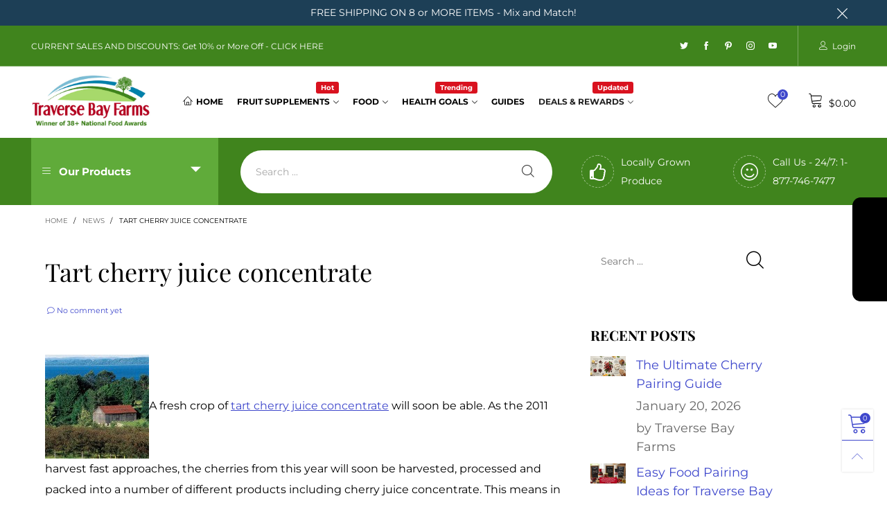

--- FILE ---
content_type: text/html; charset=utf-8
request_url: https://www.traversebayfarms.com/?view=ajax&section_id=navigation
body_size: 1569
content:
<div id="shopify-section-navigation" class="shopify-section hidden-xs flex"><nav class="main-nav db h100" id="nav_navigation" data-section-id="navigation" data-section-type="navigation"><ul class="no-gutter flex flex-wrap main-nav__list flex-align-ver h100"><li class="nav__item nav__item--5aaf192b-a9ed-405f-835f-7c9922e0e856 flex h100 " id="nav-item-5aaf192b-a9ed-405f-835f-7c9922e0e856" >
					<a title="Home" href="https://www.traversebayfarms.com/" class="nav__item__link nav__item__link--5aaf192b-a9ed-405f-835f-7c9922e0e856 fw-bold text-uppercase"><i class="lnr-home nav__icon dib"></i>Home</a></li><li class="nav__item nav__item--eef98d45-d5c0-4640-bb48-fff55900d66d flex h100  nav__item--parent" id="nav-item-eef98d45-d5c0-4640-bb48-fff55900d66d" >
					<a title="Fruit Supplements" href="/collections/frontpage" class="nav__item__link nav__item__link--eef98d45-d5c0-4640-bb48-fff55900d66d nav__item__link--arrow fw-bold text-uppercase">Fruit Supplements<span class="nav__item__label" style="color: #ffffff;background: #d9121f;">Hot</span></a><div class="nav__item__dropdown nav__item__dropdown--navigation col-md-11">
								<div class="row">
<div class="nav__item__column col-md-2"><span class="nav__item__dropdown-title fw-bold nav__item__dropdown-title--navigation w100 db text-uppercase text-left">
												Fruit Capsules
											</span><div class="nav__item__dropdown-column-content"><ul class="link-list link-list--nav text-left"><li class="link-list__item level0 "><a class="link-list__item__link nav__item__dropdown-link--navigation inline-color" href="/products/fruit-advantage-tart-cherry-joint-formula" title="Cherry Capsules">Cherry Capsules</a></li><li class="link-list__item level0 "><a class="link-list__item__link nav__item__dropdown-link--navigation inline-color" href="/products/fruit-advantage-cherry-prime" title="Cherry Prime Capsules">Cherry Prime Capsules</a></li><li class="link-list__item level0 "><a class="link-list__item__link nav__item__dropdown-link--navigation inline-color" href="/products/wild-blueberry-brain-support" title="Wild Blueberry Capsules">Wild Blueberry Capsules</a></li><li class="link-list__item level0 "><a class="link-list__item__link nav__item__dropdown-link--navigation inline-color" href="/products/pomegranate-heart-health-capsules" title="Pomegranate Capsules">Pomegranate Capsules</a></li><li class="link-list__item level0 "><a class="link-list__item__link nav__item__dropdown-link--navigation inline-color" href="/products/fruit-advantage-raspberry-ketone-weight-management" title="Red Raspberry Ketone">Red Raspberry Ketone</a></li><li class="link-list__item level0 "><a class="link-list__item__link nav__item__dropdown-link--navigation inline-color" href="/collections/monthy-delivery" title="Monthly Auto Ship Programs">Monthly Auto Ship Programs</a></li></ul></div>
										</div>
<div class="nav__item__column col-md-2"><span class="nav__item__dropdown-title fw-bold nav__item__dropdown-title--navigation w100 db text-uppercase text-left">
												Fruit Juice Concentrates
											</span><div class="nav__item__dropdown-column-content"><ul class="link-list link-list--nav text-left"><li class="link-list__item level0 "><a class="link-list__item__link nav__item__dropdown-link--navigation inline-color" href="/products/tart-cherry-juice" title="Cherry Juice Concentrate">Cherry Juice Concentrate</a></li><li class="link-list__item level0 "><a class="link-list__item__link nav__item__dropdown-link--navigation inline-color" href="/products/wild-blueberry-juice-concentrate" title="Blueberry Juice Concentrate">Blueberry Juice Concentrate</a></li><li class="link-list__item level0 "><a class="link-list__item__link nav__item__dropdown-link--navigation inline-color" href="/products/pomegranate-juice-concentrate" title="Pomegranate Juice Concentrate">Pomegranate Juice Concentrate</a></li></ul></div>
										</div>
<div class="nav__item__column col-md-2"><span class="nav__item__dropdown-title fw-bold nav__item__dropdown-title--navigation w100 db text-uppercase text-left">
												Fruit Powders
											</span><div class="nav__item__dropdown-column-content"><ul class="link-list link-list--nav text-left"><li class="link-list__item level0 "><a class="link-list__item__link nav__item__dropdown-link--navigation inline-color" href="/products/fruit-advantage-tart-cherry-powder" title="Cherry Powder - Organic">Cherry Powder - Organic</a></li><li class="link-list__item level0 "><a class="link-list__item__link nav__item__dropdown-link--navigation inline-color" href="/products/fruit-advantage-wild-blueberry-powder" title="Blueberry Powder - Organic">Blueberry Powder - Organic</a></li><li class="link-list__item level0 "><a class="link-list__item__link nav__item__dropdown-link--navigation inline-color" href="/products/tart-cherry-powder-2-bags" title="Tart Cherry Powder - 2 Bags">Tart Cherry Powder - 2 Bags</a></li></ul></div>
										</div>
<div class="nav__item__column col-md-2"><div class="nav__item__dropdown-column-content"></div>
										</div></div>
							</div></li><li class="nav__item nav__item--f1b9378b-ef23-409f-aa16-df8956752102 flex h100  nav__item--parent" id="nav-item-f1b9378b-ef23-409f-aa16-df8956752102" >
					<a title="Food" href="/pages/home-page-featured-products" class="nav__item__link nav__item__link--f1b9378b-ef23-409f-aa16-df8956752102 nav__item__link--arrow fw-bold text-uppercase">Food</a><div class="nav__item__dropdown nav__item__dropdown--navigation col-md-11">
								<div class="row">
<div class="nav__item__column col-md-3"><span class="nav__item__dropdown-title fw-bold nav__item__dropdown-title--navigation w100 db text-uppercase text-left">
												Top Selling Products
											</span><div class="nav__item__dropdown-column-content"><ul class="link-list link-list--nav text-left"><li class="link-list__item level0 "><a class="link-list__item__link nav__item__dropdown-link--navigation inline-color" href="/products/tart-cherry-juice" title="Cherry Juice Concentrate">Cherry Juice Concentrate</a></li><li class="link-list__item level0 "><a class="link-list__item__link nav__item__dropdown-link--navigation inline-color" href="/products/fruit-advantage-tart-cherry-joint-formula" title="Tart Cherry Joint Formula Capsules">Tart Cherry Joint Formula Capsules</a></li><li class="link-list__item level0 "><a class="link-list__item__link nav__item__dropdown-link--navigation inline-color" href="/products/strawberry-salad-dressing" title="Strawberry Poppyseed Salad Dressing">Strawberry Poppyseed Salad Dressing</a></li><li class="link-list__item level0 "><a class="link-list__item__link nav__item__dropdown-link--navigation inline-color" href="/products/no-added-sugar-dried-tart-cherries" title="No-Added Sugar Dried Cherries">No-Added Sugar Dried Cherries</a></li><li class="link-list__item level0 "><a class="link-list__item__link nav__item__dropdown-link--navigation inline-color" href="/products/1-bottle-of-100-pure-michigan-maple-syrup-8fl-oz-bottles" title="Michigan Maple Syrup ">Michigan Maple Syrup </a></li></ul></div>
										</div>
<div class="nav__item__column col-md-2"><span class="nav__item__dropdown-title fw-bold nav__item__dropdown-title--navigation w100 db text-uppercase text-left">
												Condiments
											</span><div class="nav__item__dropdown-column-content"><ul class="link-list link-list--nav text-left"><li class="link-list__item level0 "><a class="link-list__item__link nav__item__dropdown-link--navigation inline-color" href="/collections/fruit-and-gourmet-salsa" title="Salsas">Salsas</a></li><li class="link-list__item level0 "><a class="link-list__item__link nav__item__dropdown-link--navigation inline-color" href="/collections/fruit-bbq-sauces" title="BBQ Sauce">BBQ Sauce</a></li><li class="link-list__item level0 "><a class="link-list__item__link nav__item__dropdown-link--navigation inline-color" href="/collections/fruit-dressings" title="Salad Dressings">Salad Dressings</a></li><li class="link-list__item level0 "><a class="link-list__item__link nav__item__dropdown-link--navigation inline-color" href="/collections/mustard-and-steak-sauce" title="Mustards, Ketchup and Steak Sauce">Mustards, Ketchup and Steak Sauce</a></li><li class="link-list__item level0 "><a class="link-list__item__link nav__item__dropdown-link--navigation inline-color" href="/collections/no-added-sugar" title="No-Added-Sugar Items">No-Added-Sugar Items</a></li><li class="link-list__item level0 "><a class="link-list__item__link nav__item__dropdown-link--navigation inline-color" href="/collections/all-products" title="All food items">All food items</a></li></ul></div>
										</div>
<div class="nav__item__column col-md-2"><span class="nav__item__dropdown-title fw-bold nav__item__dropdown-title--navigation w100 db text-uppercase text-left">
												Dried Fruit
											</span><div class="nav__item__dropdown-column-content"><ul class="link-list link-list--nav text-left"><li class="link-list__item level0 "><a class="link-list__item__link nav__item__dropdown-link--navigation inline-color" href="/collections/dried-fruit" title="Dried Fruit">Dried Fruit</a></li><li class="link-list__item level0 "><a class="link-list__item__link nav__item__dropdown-link--navigation inline-color" href="/collections/chocolate-covered-dried-fruit" title="Chocolate Covered Dried Fruit">Chocolate Covered Dried Fruit</a></li></ul></div>
										</div>
<div class="nav__item__column col-md-2"><span class="nav__item__dropdown-title fw-bold nav__item__dropdown-title--navigation w100 db text-uppercase text-left">
												Jams, Syrup & More
											</span><div class="nav__item__dropdown-column-content"><ul class="link-list link-list--nav text-left"><li class="link-list__item level0 "><a class="link-list__item__link nav__item__dropdown-link--navigation inline-color" href="/collections/jam-butters-and-preserves" title="Jams, Butters & Spreads">Jams, Butters & Spreads</a></li><li class="link-list__item level0 "><a class="link-list__item__link nav__item__dropdown-link--navigation inline-color" href="/collections/michigan-maple-syrup" title="Michigan Maple Syrup">Michigan Maple Syrup</a></li><li class="link-list__item level0 "><a class="link-list__item__link nav__item__dropdown-link--navigation inline-color" href="/collections/no-added-sugar" title="No-Added Sugar Items">No-Added Sugar Items</a></li><li class="link-list__item level0 "><a class="link-list__item__link nav__item__dropdown-link--navigation inline-color" href="/collections/all-products" title="All Food Items">All Food Items</a></li></ul></div>
										</div>
<div class="nav__item__column col-md-2"><span class="nav__item__dropdown-title fw-bold nav__item__dropdown-title--navigation w100 db text-uppercase text-left">
												Juice Concentrates
											</span><div class="nav__item__dropdown-column-content"><ul class="link-list link-list--nav text-left"><li class="link-list__item level0 "><a class="link-list__item__link nav__item__dropdown-link--navigation inline-color" href="/products/tart-cherry-juice" title="Cherry Juice Concentrate">Cherry Juice Concentrate</a></li><li class="link-list__item level0 "><a class="link-list__item__link nav__item__dropdown-link--navigation inline-color" href="/products/wild-blueberry-juice-concentrate" title="Blueberry Juice Concentrate">Blueberry Juice Concentrate</a></li><li class="link-list__item level0 "><a class="link-list__item__link nav__item__dropdown-link--navigation inline-color" href="/products/pomegranate-juice-concentrate" title="Pomegranate Juice Concentrate">Pomegranate Juice Concentrate</a></li></ul></div>
										</div></div>
							</div></li><li class="nav__item nav__item--9a1df4fb-9d50-4136-8922-e41d84062896 flex h100  nav__item--parent" id="nav-item-9a1df4fb-9d50-4136-8922-e41d84062896" >
					<a title="Health Goals" href="/pages/how-to-select-the-right-supplement" class="nav__item__link nav__item__link--9a1df4fb-9d50-4136-8922-e41d84062896 nav__item__link--arrow fw-bold text-uppercase">Health Goals<span class="nav__item__label" style="color: #ffffff;background: #d9121f;">Trending</span></a><div class="nav__item__dropdown nav__item__dropdown--navigation col-md-11">
								<div class="row">
<div class="nav__item__column col-md-2"><span class="nav__item__dropdown-title fw-bold nav__item__dropdown-title--navigation w100 db text-uppercase text-left">
												Joint Health
											</span><div class="nav__item__dropdown-column-content"><ul class="link-list link-list--nav text-left"><li class="link-list__item level0 "><a class="link-list__item__link nav__item__dropdown-link--navigation inline-color" href="/products/tart-cherry-juice" title="Tart Cherry Juice Concentrate">Tart Cherry Juice Concentrate</a></li><li class="link-list__item level0 "><a class="link-list__item__link nav__item__dropdown-link--navigation inline-color" href="/products/fruit-advantage-cherry-prime" title="Cherry Prime - Tart Cherry, Glucosamine & Chondroitin">Cherry Prime - Tart Cherry, Glucosamine & Chondroitin</a></li><li class="link-list__item level0 "><a class="link-list__item__link nav__item__dropdown-link--navigation inline-color" href="/products/fruit-advantage-tart-cherry-joint-formula" title="Tart Cherry Capsules Joint Formula">Tart Cherry Capsules Joint Formula</a></li></ul></div>
										</div>
<div class="nav__item__column col-md-2"><span class="nav__item__dropdown-title fw-bold nav__item__dropdown-title--navigation w100 db text-uppercase text-left">
												Brain Health
											</span><div class="nav__item__dropdown-column-content"><ul class="link-list link-list--nav text-left"><li class="link-list__item level0 "><a class="link-list__item__link nav__item__dropdown-link--navigation inline-color" href="/products/wild-blueberry-brain-support" title="Wild Blueberry Brain Support">Wild Blueberry Brain Support</a></li><li class="link-list__item level0 "><a class="link-list__item__link nav__item__dropdown-link--navigation inline-color" href="/products/wild-blueberry-juice-concentrate" title="Wild Blueberry Juice Concentrate">Wild Blueberry Juice Concentrate</a></li><li class="link-list__item level0 "><a class="link-list__item__link nav__item__dropdown-link--navigation inline-color" href="/products/fruit-advantage-wild-blueberry-powder" title="Wild Blueberry Powder">Wild Blueberry Powder</a></li></ul></div>
										</div>
<div class="nav__item__column col-md-2"><span class="nav__item__dropdown-title fw-bold nav__item__dropdown-title--navigation w100 db text-uppercase text-left">
												Heart Health
											</span><div class="nav__item__dropdown-column-content"><ul class="link-list link-list--nav text-left"><li class="link-list__item level0 "><a class="link-list__item__link nav__item__dropdown-link--navigation inline-color" href="/products/pomegranate-heart-health-capsules" title="Pomegranate Heart Health">Pomegranate Heart Health</a></li><li class="link-list__item level0 "><a class="link-list__item__link nav__item__dropdown-link--navigation inline-color" href="/products/pomegranate-juice-concentrate" title="Pomegranate Juice Concentrate">Pomegranate Juice Concentrate</a></li></ul></div>
										</div>
<div class="nav__item__column col-md-2"><span class="nav__item__dropdown-title fw-bold nav__item__dropdown-title--navigation w100 db text-uppercase text-left">
												Weight Management
											</span><div class="nav__item__dropdown-column-content"><ul class="link-list link-list--nav text-left"><li class="link-list__item level0 "><a class="link-list__item__link nav__item__dropdown-link--navigation inline-color" href="/products/fruit-advantage-raspberry-ketone-weight-management" title="Raspberry Ketone Weight Management">Raspberry Ketone Weight Management</a></li></ul></div>
										</div>
<div class="nav__item__column col-md-2"><div class="nav__item__dropdown-column-content"></div>
										</div></div>
							</div></li><li class="nav__item nav__item--aa72ad68-e536-4890-9ffd-38d5eda6275b flex h100 " id="nav-item-aa72ad68-e536-4890-9ffd-38d5eda6275b" >
					<a title="Guides" href="/collections/health-and-wellness-bookstore" class="nav__item__link nav__item__link--aa72ad68-e536-4890-9ffd-38d5eda6275b fw-bold text-uppercase">Guides</a></li><li class="nav__item nav__item--9ce64328-9a57-49b3-a5ae-3144a17f546e flex h100  nav__item--parent" id="nav-item-9ce64328-9a57-49b3-a5ae-3144a17f546e" >
					<a title="Deals &amp; Rewards" href="/pages/internet-specials-and-deals" class="nav__item__link nav__item__link--9ce64328-9a57-49b3-a5ae-3144a17f546e nav__item__link--arrow fw-bold text-uppercase">Deals &amp; Rewards<span class="nav__item__label" style="color: #ffffff;background: #d9121f;">Updated</span></a><div class="nav__item__dropdown nav__item__dropdown--navigation col-md-2">
								<div class="row">
<div class="nav__item__column"><div class="nav__item__dropdown-column-content"><ul class="link-list link-list--nav text-left"><li class="link-list__item level0 "><a class="link-list__item__link nav__item__dropdown-link--navigation inline-color" href="/pages/internet-specials-and-deals" title="Deals and Discounts">Deals and Discounts</a></li><li class="link-list__item level0 "><a class="link-list__item__link nav__item__dropdown-link--navigation inline-color" href="/pages/free-shipping-offers" title="Free Shipping">Free Shipping</a></li><li class="link-list__item level0 "><a class="link-list__item__link nav__item__dropdown-link--navigation inline-color" href="/pages/customer-rewards-program" title="Rewards Program">Rewards Program</a></li></ul></div>
										</div></div>
							</div></li></ul></nav><style rel="stylesheet" media="all and (min-width:992px)">
	.nav__item__link--5aaf192b-a9ed-405f-835f-7c9922e0e856{color:#000000;}.nav__item__link--eef98d45-d5c0-4640-bb48-fff55900d66d{color:#000000;}.nav__item__link--f1b9378b-ef23-409f-aa16-df8956752102{color:#000000;}.nav__item__link--9a1df4fb-9d50-4136-8922-e41d84062896{color:#000000;}.nav__item__link--aa72ad68-e536-4890-9ffd-38d5eda6275b{color:#000000;}
	.nav__item__dropdown--navigation,.link-list__item__dropdown--nav-navigation{background:#fafafa;}
	.nav__item__dropdown-title--navigation{font-size:12px;color:#000000;}
	.nav__item__dropdown-link--navigation,.nav__item__dropdown-html--navigation{font-size:13px;color:#000000;}
	.nav__item__dropdown-html--navigation a{color:#000000;}
	.nav__item__dropdown--navigation{
		box-shadow: 1px 2px 5px 0px rgba(0, 0, 0, 0.07);
		-webkit-box-shadow: 1px 2px 5px 0px rgba(0, 0, 0, 0.07);
	}
	.link-list__item__dropdown--nav-navigation{
		box-shadow: 0 0 5px -1px rgba(0, 0, 0, 0.23);
		-webkit-box-shadow: 0 0 5px -1px rgba(0, 0, 0, 0.23);
	}
</style>
</div>

--- FILE ---
content_type: application/javascript; charset=utf-8
request_url: https://cdn-widgetsrepository.yotpo.com/v1/loader/8vwkRWMMIbqVJeIwvbzE6A
body_size: 12209
content:

if (typeof (window) !== 'undefined' && window.performance && window.performance.mark) {
  window.performance.mark('yotpo:loader:loaded');
}
var yotpoWidgetsContainer = yotpoWidgetsContainer || { guids: {} };
(function(){
    var guid = "8vwkRWMMIbqVJeIwvbzE6A";
    var loader = {
        loadDep: function (link, onLoad, strategy) {
            var script = document.createElement('script');
            script.onload = onLoad || function(){};
            script.src = link;
            if (strategy === 'defer') {
                script.defer = true;
            } else if (strategy === 'async') {
                script.async = true;
            }
            script.setAttribute("type", "text/javascript");
            script.setAttribute("charset", "utf-8");
            document.head.appendChild(script);
        },
        config: {
            data: {
                guid: guid
            },
            widgets: {
            
                "1092735": {
                    instanceId: "1092735",
                    instanceVersionId: "356800922",
                    templateAssetUrl: "https://cdn-widgetsrepository.yotpo.com/widget-assets/widget-referral-widget/app.v2.5.19-7355.js",
                    cssOverrideAssetUrl: "",
                    customizationCssUrl: "",
                    customizations: {
                      "background-color": "#F6F1EE",
                      "background-image-url": "https://cdn-widget-assets.yotpo.com/static_assets/8vwkRWMMIbqVJeIwvbzE6A/images/image_2025_04_30_18_46_31_980",
                      "customer-email-view-button-text": "Next",
                      "customer-email-view-description": "Give your friends $10 off their first order of $5, and get 500 points for each successful referral.",
                      "customer-email-view-header": "Refer a Friend",
                      "customer-email-view-input-placeholder": "Your email address",
                      "customer-email-view-title": "GIVE $10, GET 500 POINTS",
                      "customer-name-view-input-placeholder": "Your first name",
                      "default-toggle": true,
                      "description-color": "#6C6C6C",
                      "description-font-size": "16px",
                      "final-view-button-text": "REFER MORE FRIENDS",
                      "final-view-description": "Remind your friends to check their email",
                      "final-view-error-description": "We were unable to share the referral link. Go back to the previous step to try again.",
                      "final-view-error-text": "GO BACK",
                      "final-view-error-title": "Something went wrong",
                      "final-view-title": "THANKS FOR REFERRING",
                      "fonts-primary-font-name-and-url": "Poppins@600|https://cdn-widgetsrepository.yotpo.com/web-fonts/css/poppins/v1/poppins_600.css",
                      "fonts-secondary-font-name-and-url": "Poppins@400|https://cdn-widgetsrepository.yotpo.com/web-fonts/css/poppins/v1/poppins_400.css",
                      "header-color": "#000000",
                      "header-font-size": "16px",
                      "main-share-option-desktop": "main_share_email",
                      "main-share-option-mobile": "main_share_sms",
                      "more-share-ways-text": "MORE WAYS TO SHARE",
                      "next-button-background-color": "#0F8383",
                      "next-button-font-size": "16px",
                      "next-button-size": "standard",
                      "next-button-text-color": "#FFFFFF",
                      "next-button-type": "rounded_filled_rectangle",
                      "referral-history-completed-points-text": "{{points}} POINTS",
                      "referral-history-completed-status-type": "text",
                      "referral-history-confirmed-status": "Completed",
                      "referral-history-pending-status": "Pending",
                      "referral-history-redeem-text": "You can redeem your points for a reward, or apply your reward code at checkout.",
                      "referral-history-sumup-line-points-text": "{{points}} POINTS",
                      "referral-history-sumup-line-text": "Your Rewards",
                      "referral-views-button-text": "Next",
                      "referral-views-copy-link-button-text": "Copy link",
                      "referral-views-description": "Give your friends $10 off their first order of $5, and get 500 points for each successful referral.",
                      "referral-views-email-share-body": "How does a discount off your first order at {{company_name}} sound? Use the link below and once you've shopped, I'll get a reward too.\n{{referral_link}}",
                      "referral-views-email-share-subject": "Discount to a Store You'll Love!",
                      "referral-views-email-share-type": "marketing_email",
                      "referral-views-friends-input-placeholder": "Friend’s email address",
                      "referral-views-header": "Refer a Friend",
                      "referral-views-personal-email-button-text": "Share via email",
                      "referral-views-sms-button-text": "Share via SMS",
                      "referral-views-title": "GIVE $10, GET 500 POINTS",
                      "referral-views-whatsapp-button-text": "Share via WhatsApp",
                      "share-allow-copy-link": true,
                      "share-allow-email": true,
                      "share-allow-facebook": true,
                      "share-allow-sms": true,
                      "share-allow-twitter": true,
                      "share-allow-whatsapp": true,
                      "share-facebook-header": "Get a discount and shop today!",
                      "share-facebook-image-url": "",
                      "share-headline-text-color": "#6C6C6C",
                      "share-icons-color": "black",
                      "share-settings-copyLink": true,
                      "share-settings-default-checkbox": true,
                      "share-settings-default-mobile-checkbox": true,
                      "share-settings-email": true,
                      "share-settings-facebook": true,
                      "share-settings-fbMessenger": true,
                      "share-settings-mobile-copyLink": true,
                      "share-settings-mobile-email": true,
                      "share-settings-mobile-facebook": true,
                      "share-settings-mobile-fbMessenger": true,
                      "share-settings-mobile-sms": true,
                      "share-settings-mobile-twitter": true,
                      "share-settings-mobile-whatsapp": true,
                      "share-settings-twitter": true,
                      "share-settings-whatsapp": true,
                      "share-sms-message": "I love {{company_name}}! Shop using my link to get a discount {{referral_link}}",
                      "share-twitter-message": "These guys are great! Get a discount using my link: ",
                      "share-whatsapp-message": "I love {{company_name}}! Shop using my link to get a discount {{referral_link}}",
                      "tab-size": "small",
                      "tab-type": "lower_line",
                      "tab-view-primary-tab-text": "Refer a Friend",
                      "tab-view-secondary-tab-text": "Your Referrals",
                      "tile-color": "#F6F1EE",
                      "title-color": "#000000",
                      "title-font-size": "26px",
                      "view-exit-intent-enabled": false,
                      "view-exit-intent-mobile-timeout-ms": 10000,
                      "view-is-popup": false,
                      "view-layout": "left",
                      "view-popup-delay-ms": 0,
                      "view-show-customer-name": "false",
                      "view-show-popup-on-exit": false,
                      "view-show-referral-history": false,
                      "view-table-rectangular-dark-pending-color": "rgba( 0, 0, 0, 0.6 )",
                      "view-table-rectangular-light-pending-color": "#FFFFFF",
                      "view-table-selected-color": "#0F8383",
                      "view-table-theme": "dark",
                      "view-table-type": "lines",
                      "wadmin-text-and-share-choose-sreen": "step_1"
                    },
                    staticContent: {
                      "companyName": "Traverse Bay Farms",
                      "cssEditorEnabled": true,
                      "currency": "USD",
                      "hasPrimaryFontsFeature": true,
                      "isHidden": false,
                      "isMultiCurrencyEnabled": false,
                      "merchantId": "25875",
                      "migrateTabColorToBackground": true,
                      "platformName": "shopify",
                      "referralHistoryEnabled": true,
                      "referralHost": "http://rwrd.io"
                    },
                    className: "ReferralWidget",
                    dependencyGroupId: 2
                },
            
                "953890": {
                    instanceId: "953890",
                    instanceVersionId: "433394301",
                    templateAssetUrl: "https://cdn-widgetsrepository.yotpo.com/widget-assets/widget-my-rewards/app.v1.4.17-7427.js",
                    cssOverrideAssetUrl: "",
                    customizationCssUrl: "",
                    customizations: {
                      "layout-add-background": "true",
                      "layout-background-color": "#F6F1EE",
                      "logged-in-description-color": "#0F8383",
                      "logged-in-description-font-size": "22",
                      "logged-in-description-text": "{{current_point_balance}} points",
                      "logged-in-description-tier-status-text": "{{current_vip_tier_name}} tier",
                      "logged-in-headline-color": "#000000",
                      "logged-in-headline-font-size": "40",
                      "logged-in-headline-text": "Hi {{first_name}}!",
                      "logged-in-primary-button-cta-type": "redemptionWidget",
                      "logged-in-primary-button-text": "Redeem points",
                      "logged-in-secondary-button-text": "Rewards history",
                      "logged-out-headline-color": "#000000",
                      "logged-out-headline-font-size": "26",
                      "logged-out-headline-text": "How it Works",
                      "primary-button-background-color": "#000000",
                      "primary-button-text-color": "#FFFFFF",
                      "primary-button-type": "rounded_filled_rectangle",
                      "primary-font-name-and-url": "Poppins@600|https://cdn-widgetsrepository.yotpo.com/web-fonts/css/poppins/v1/poppins_600.css",
                      "reward-step-1-displayname": "Step 1",
                      "reward-step-1-settings-description": "Create an account and\nearn 100 points.",
                      "reward-step-1-settings-description-color": "#6C6C6C",
                      "reward-step-1-settings-description-font-size": "16",
                      "reward-step-1-settings-icon": "default",
                      "reward-step-1-settings-icon-color": "#000000",
                      "reward-step-1-settings-title": "Sign up",
                      "reward-step-1-settings-title-color": "#000000",
                      "reward-step-1-settings-title-font-size": "20",
                      "reward-step-2-displayname": "Step 2",
                      "reward-step-2-settings-description": "Earn points every time\nyou shop.",
                      "reward-step-2-settings-description-color": "#6C6C6C",
                      "reward-step-2-settings-description-font-size": "16",
                      "reward-step-2-settings-icon": "default",
                      "reward-step-2-settings-icon-color": "#000000",
                      "reward-step-2-settings-title": "Earn points",
                      "reward-step-2-settings-title-color": "#000000",
                      "reward-step-2-settings-title-font-size": "20",
                      "reward-step-3-displayname": "Step 3",
                      "reward-step-3-settings-description": "Redeem points for\nexclusive rewards.",
                      "reward-step-3-settings-description-color": "#6C6C6C",
                      "reward-step-3-settings-description-font-size": "16",
                      "reward-step-3-settings-icon": "default",
                      "reward-step-3-settings-icon-color": "#000000",
                      "reward-step-3-settings-title": "Redeem points",
                      "reward-step-3-settings-title-color": "#000000",
                      "reward-step-3-settings-title-font-size": "20",
                      "rewards-history-approved-text": "Approved",
                      "rewards-history-background-color": "rgba(0,0,0,0.79)",
                      "rewards-history-headline-color": "#000000",
                      "rewards-history-headline-font-size": "26",
                      "rewards-history-headline-text": "Rewards History",
                      "rewards-history-pending-text": "Pending",
                      "rewards-history-refunded-text": "Refunded",
                      "rewards-history-reversed-text": "Reversed",
                      "rewards-history-table-action-col-text": "Action",
                      "rewards-history-table-date-col-text": "Date",
                      "rewards-history-table-expiration-col-text": "Points expire on",
                      "rewards-history-table-points-col-text": "Points",
                      "rewards-history-table-status-col-text": "Status",
                      "rewards-history-table-store-col-text": "Store",
                      "secondary-button-background-color": "#000000",
                      "secondary-button-text-color": "#000000",
                      "secondary-button-type": "rounded_rectangle",
                      "secondary-font-name-and-url": "Poppins@400|https://cdn-widgetsrepository.yotpo.com/web-fonts/css/poppins/v1/poppins_400.css",
                      "show-logged-in-description-points-balance": true,
                      "show-logged-in-description-tier-status": false,
                      "view-grid-points-column-color": "#0F8383",
                      "view-grid-rectangular-background-color": "#F6F1EE",
                      "view-grid-type": "border"
                    },
                    staticContent: {
                      "cssEditorEnabled": true,
                      "currency": "USD",
                      "isHidden": false,
                      "isMultiCurrencyEnabled": false,
                      "isMultiStoreMerchant": false,
                      "isVipTiersEnabled": false,
                      "merchantId": "25875",
                      "platformName": "shopify",
                      "storeId": "v9UxtV96FEfxAkEjwOAKzOotN8u9FohOVgWELPsY"
                    },
                    className: "MyRewardsWidget",
                    dependencyGroupId: 2
                },
            
                "953889": {
                    instanceId: "953889",
                    instanceVersionId: "483079034",
                    templateAssetUrl: "https://cdn-widgetsrepository.yotpo.com/widget-assets/widget-hero-section/app.v1.8.2-6.js",
                    cssOverrideAssetUrl: "",
                    customizationCssUrl: "",
                    customizations: {
                      "background-image-url": "https://cdn-widget-assets.yotpo.com/static_assets/8vwkRWMMIbqVJeIwvbzE6A/images/image_2025_04_30_18_34_40_353",
                      "description-color": "#000000",
                      "description-font-size": "16",
                      "description-text-logged-in": "As a member, you'll earn points and exclusive rewards every time you shop.",
                      "description-text-logged-out": "Become a member and earn points and exclusive rewards every time you shop.",
                      "headline-color": "#000000",
                      "headline-font-size": "26",
                      "headline-text-logged-in": "Welcome to the club",
                      "headline-text-logged-in-non-member": "Welcome to the club",
                      "headline-text-logged-in-subtitle-text-non-member": "Join our rewards program and earn points and exclusive rewards every time you shop.",
                      "headline-text-logged-out": "Join the club",
                      "login-button-color": "#000000",
                      "login-button-text": "LOG IN",
                      "login-button-text-color": "#000000",
                      "login-button-type": "rounded_rectangle",
                      "member-optin-disclaimer": "To customize the disclaimer and button asking non-members to join your program, go to Page Settings",
                      "mobile-background-image-url": "https://cdn-widget-assets.yotpo.com/static_assets/8vwkRWMMIbqVJeIwvbzE6A/images/image_2025_04_30_18_36_47_402",
                      "mode-is-page-settings": false,
                      "primary-font-name-and-url": "Poppins@600|https://cdn-widgetsrepository.yotpo.com/web-fonts/css/poppins/v1/poppins_600.css",
                      "register-button-color": "#000000",
                      "register-button-text": "JOIN NOW",
                      "register-button-text-color": "#ffffff",
                      "register-button-type": "rounded_filled_rectangle",
                      "reward-opt-in-join-now-button-label": "Join now",
                      "rewards-disclaimer-text": "I agree to the program’s [terms](http://example.net/terms) and [privacy policy](http://example.net/privacy-policy)",
                      "rewards-disclaimer-text-color": "#00000",
                      "rewards-disclaimer-text-size": "12px",
                      "rewards-disclaimer-type": "no-disclaimer",
                      "secondary-font-name-and-url": "Poppins@400|https://cdn-widgetsrepository.yotpo.com/web-fonts/css/poppins/v1/poppins_400.css",
                      "text-background-color": "#D2E3E3",
                      "text-background-show-on-desktop": "true",
                      "text-background-show-on-mobile": "true",
                      "view-layout": "left-layout"
                    },
                    staticContent: {
                      "cssEditorEnabled": true,
                      "isHidden": false,
                      "isOptInFlowEnabled": false,
                      "isShopifyNewAccountsVersion": false,
                      "merchantId": "25875",
                      "platformName": "shopify",
                      "storeId": "v9UxtV96FEfxAkEjwOAKzOotN8u9FohOVgWELPsY",
                      "storeLoginUrl": "//traversebayfarms.myshopify.com/account/login",
                      "storeRegistrationUrl": "//traversebayfarms.myshopify.com/account/register"
                    },
                    className: "HeroSectionWidget",
                    dependencyGroupId: 2
                },
            
                "953888": {
                    instanceId: "953888",
                    instanceVersionId: "466688687",
                    templateAssetUrl: "https://cdn-widgetsrepository.yotpo.com/widget-assets/widget-coupons-redemption/app.v1.1.27-7480.js",
                    cssOverrideAssetUrl: "",
                    customizationCssUrl: "",
                    customizations: {
                      "confirmation-step-cancel-option": "No",
                      "confirmation-step-confirm-option": "Yes",
                      "confirmation-step-title": "Are you sure?",
                      "coupon-background-type": "no-background",
                      "coupon-code-copied-message-body": "Thank you for redeeming your points. Please paste the code at checkout",
                      "coupon-code-copied-message-color": "#707997",
                      "coupon-code-copied-message-title": "",
                      "coupons-redemption-description": "Redeeming your points is easy! Just click Redeem my points, and select an eligible reward.",
                      "coupons-redemption-headline": "How to Use Your Points",
                      "coupons-redemption-rule": "100 points equals $1",
                      "description-color": "#6C6C6C",
                      "description-font-size": "16",
                      "discount-bigger-than-subscription-cost-text": "Your next subscription is lower than the redemption amount",
                      "donate-button-text": "Donate",
                      "donation-success-message-body": "Thank you for donating ${{donation_amount}} to {{company_name}}",
                      "donation-success-message-color": "#707997",
                      "donation-success-message-title": "Success",
                      "error-message-color": "#f04860",
                      "error-message-title": "",
                      "headline-color": "#000000",
                      "headline-font-size": "26",
                      "layout-background-color": "#F6F1EE",
                      "login-button-color": "#0F8383",
                      "login-button-text": "Redeem my points",
                      "login-button-text-color": "white",
                      "login-button-type": "rounded_filled_rectangle",
                      "message-font-size": "14",
                      "missing-points-amount-text": "You don't have enough points to redeem",
                      "next-subscription-headline-text": "NEXT ORDER",
                      "next-subscription-subtitle-text": "{{product_name}} {{next_order_amount}}",
                      "no-subscription-subtitle-text": "No ongoing subscriptions",
                      "point-balance-text": "You have {{current_point_balance}} points",
                      "points-balance-color": "#000000",
                      "points-balance-font-size": "16",
                      "points-balance-number-color": "#0F8383",
                      "primary-font-name-and-url": "Poppins@600|https://fonts.googleapis.com/css?family=Poppins:600\u0026display=swap",
                      "redeem-button-color": "#0F8383",
                      "redeem-button-text": "Redeem",
                      "redeem-button-text-color": "#FFFFFF",
                      "redeem-button-type": "rounded_filled_rectangle",
                      "redeem-frame-color": "#BCBCBC",
                      "redemption-165767-displayname": "$10.00 Off",
                      "redemption-165767-settings-button-color": "#0F8383",
                      "redemption-165767-settings-button-text": "Redeem",
                      "redemption-165767-settings-button-text-color": "#FFFFFF",
                      "redemption-165767-settings-button-type": "rounded_filled_rectangle",
                      "redemption-165767-settings-call-to-action-button-text": "Redeem",
                      "redemption-165767-settings-cost": 350,
                      "redemption-165767-settings-cost-color": "#6C6C6C",
                      "redemption-165767-settings-cost-font-size": "16",
                      "redemption-165767-settings-cost-text": "{{points}} points",
                      "redemption-165767-settings-coupon-cost-font-size": "15",
                      "redemption-165767-settings-coupon-reward-font-size": "20",
                      "redemption-165767-settings-discount-amount-cents": 1000,
                      "redemption-165767-settings-discount-type": "fixed_amount",
                      "redemption-165767-settings-reward": "$10.00 Off",
                      "redemption-165767-settings-reward-color": "#000000",
                      "redemption-165767-settings-reward-font-size": "20",
                      "redemption-165767-settings-success-message-text": "Reward Applied",
                      "redemption-165768-displayname": "$20.00 Off",
                      "redemption-165768-settings-button-color": "#0F8383",
                      "redemption-165768-settings-button-text": "Redeem",
                      "redemption-165768-settings-button-text-color": "#FFFFFF",
                      "redemption-165768-settings-button-type": "rounded_filled_rectangle",
                      "redemption-165768-settings-call-to-action-button-text": "Redeem",
                      "redemption-165768-settings-cost": 700,
                      "redemption-165768-settings-cost-color": "#6C6C6C",
                      "redemption-165768-settings-cost-font-size": "16",
                      "redemption-165768-settings-cost-text": "{{points}} points",
                      "redemption-165768-settings-coupon-cost-font-size": "15",
                      "redemption-165768-settings-coupon-reward-font-size": "20",
                      "redemption-165768-settings-discount-amount-cents": 2000,
                      "redemption-165768-settings-discount-type": "fixed_amount",
                      "redemption-165768-settings-reward": "$20.00 Off",
                      "redemption-165768-settings-reward-color": "#000000",
                      "redemption-165768-settings-reward-font-size": "20",
                      "redemption-165768-settings-success-message-text": "Reward Applied",
                      "redemption-165769-displayname": "$30.00 Off",
                      "redemption-165769-settings-button-color": "#0F8383",
                      "redemption-165769-settings-button-text": "Redeem",
                      "redemption-165769-settings-button-text-color": "#FFFFFF",
                      "redemption-165769-settings-button-type": "rounded_filled_rectangle",
                      "redemption-165769-settings-call-to-action-button-text": "Redeem",
                      "redemption-165769-settings-cost": 1050,
                      "redemption-165769-settings-cost-color": "#6C6C6C",
                      "redemption-165769-settings-cost-font-size": "16",
                      "redemption-165769-settings-cost-text": "{{points}} points",
                      "redemption-165769-settings-coupon-cost-font-size": "15",
                      "redemption-165769-settings-coupon-reward-font-size": "20",
                      "redemption-165769-settings-discount-amount-cents": 3000,
                      "redemption-165769-settings-discount-type": "fixed_amount",
                      "redemption-165769-settings-reward": "$30.00 Off",
                      "redemption-165769-settings-reward-color": "#000000",
                      "redemption-165769-settings-reward-font-size": "20",
                      "redemption-165769-settings-success-message-text": "Reward Applied",
                      "rule-color": "#000000",
                      "rule-dots-color": "#6C6C6C",
                      "rule-font-size": "16",
                      "secondary-font-name-and-url": "Poppins@400|https://fonts.googleapis.com/css?family=Poppins:400\u0026display=swap",
                      "selected-extensions": [
                        "165767",
                        "165768",
                        "165769"
                      ],
                      "selected-redemptions-modes": "regular",
                      "subscription-coupon-applied-message-body": "The discount was applied to your upcoming subscription order. You’ll be able to get another discount once the next order is processed.",
                      "subscription-coupon-applied-message-color": "#707997",
                      "subscription-coupon-applied-message-title": "",
                      "subscription-divider-color": "#c2cdf4",
                      "subscription-headline-color": "#666d8b",
                      "subscription-headline-font-size": "14",
                      "subscription-points-headline-text": "YOUR POINT BALANCE",
                      "subscription-points-subtitle-text": "{{current_point_balance}} Points",
                      "subscription-redemptions-description": "Choose a discount option that will automatically apply to your next subscription order.",
                      "subscription-redemptions-headline": "Redeem for Subscription Discount",
                      "subscription-subtitle-color": "#768cdc",
                      "subscription-subtitle-font-size": "20",
                      "view-layout": "full-layout"
                    },
                    staticContent: {
                      "cssEditorEnabled": true,
                      "currency": "USD",
                      "isHidden": false,
                      "isMultiCurrencyEnabled": false,
                      "isShopifyNewAccountsVersion": false,
                      "merchantId": "25875",
                      "platformName": "shopify",
                      "storeId": "v9UxtV96FEfxAkEjwOAKzOotN8u9FohOVgWELPsY",
                      "storeLoginUrl": "/account/login",
                      "subunitsPerUnit": 100
                    },
                    className: "CouponsRedemptionWidget",
                    dependencyGroupId: 2
                },
            
                "953887": {
                    instanceId: "953887",
                    instanceVersionId: "466710924",
                    templateAssetUrl: "https://cdn-widgetsrepository.yotpo.com/widget-assets/widget-loyalty-campaigns/app.v1.2.14-7481.js",
                    cssOverrideAssetUrl: "",
                    customizationCssUrl: "",
                    customizations: {
                      "campaign-description-font-color": "#6C6C6C",
                      "campaign-description-size": "16px",
                      "campaign-item-238952-background-color": "transparent",
                      "campaign-item-238952-background-image-color-overlay": "rgba(0, 0, 0, .4)",
                      "campaign-item-238952-background-type": "color",
                      "campaign-item-238952-border-color": "#BCBCBC",
                      "campaign-item-238952-description-font-color": "#6c6c6c",
                      "campaign-item-238952-description-font-size": "16",
                      "campaign-item-238952-exclude_audience_ids": null,
                      "campaign-item-238952-exclude_audience_names": [],
                      "campaign-item-238952-hover-view-tile-message": "Earn 25 points when you create an account",
                      "campaign-item-238952-icon-color": "#60a3a3",
                      "campaign-item-238952-icon-type": "defaultIcon",
                      "campaign-item-238952-include_audience_ids": "1",
                      "campaign-item-238952-include_audience_names": [
                        "All customers"
                      ],
                      "campaign-item-238952-special-reward-enabled": "false",
                      "campaign-item-238952-special-reward-headline-background-color": "#D2E3E3",
                      "campaign-item-238952-special-reward-headline-text": "Just for you!",
                      "campaign-item-238952-special-reward-headline-title-font-color": "#000000",
                      "campaign-item-238952-special-reward-headline-title-font-size": "12",
                      "campaign-item-238952-special-reward-tile-border-color": "#000000",
                      "campaign-item-238952-tile-description": "Create an account",
                      "campaign-item-238952-tile-reward": "25 Points",
                      "campaign-item-238952-title-font-color": "#000000",
                      "campaign-item-238952-title-font-size": "18",
                      "campaign-item-238952-type": "CreateAccountCampaign",
                      "campaign-item-238953-background-color": "transparent",
                      "campaign-item-238953-background-image-color-overlay": "rgba(0, 0, 0, .4)",
                      "campaign-item-238953-background-type": "color",
                      "campaign-item-238953-border-color": "#BCBCBC",
                      "campaign-item-238953-description-font-color": "#6c6c6c",
                      "campaign-item-238953-description-font-size": "16",
                      "campaign-item-238953-exclude_audience_ids": null,
                      "campaign-item-238953-exclude_audience_names": [],
                      "campaign-item-238953-hover-view-tile-message": "Earn 1 point for every $1.00 you spend with us. Best of all, your points never expire.",
                      "campaign-item-238953-icon-color": "#60a3a3",
                      "campaign-item-238953-icon-type": "defaultIcon",
                      "campaign-item-238953-include_audience_ids": "1",
                      "campaign-item-238953-include_audience_names": [
                        "All customers"
                      ],
                      "campaign-item-238953-special-reward-enabled": "false",
                      "campaign-item-238953-special-reward-headline-background-color": "#D2E3E3",
                      "campaign-item-238953-special-reward-headline-text": "Just for you!",
                      "campaign-item-238953-special-reward-headline-title-font-color": "#000000",
                      "campaign-item-238953-special-reward-headline-title-font-size": "12",
                      "campaign-item-238953-special-reward-tile-border-color": "#000000",
                      "campaign-item-238953-tile-description": "Make a purchase",
                      "campaign-item-238953-tile-reward": "1 Point Per $1.00",
                      "campaign-item-238953-title-font-color": "#000000",
                      "campaign-item-238953-title-font-size": "18",
                      "campaign-item-238953-type": "PointsForPurchasesCampaign",
                      "campaign-item-288923-action-tile-action-text": "Follow Us",
                      "campaign-item-288923-action-tile-title": "Earn 25 points when you follow us on Twitter",
                      "campaign-item-288923-background-color": "transparent",
                      "campaign-item-288923-background-image-color-overlay": "rgba(0, 0, 0, .4)",
                      "campaign-item-288923-background-type": "color",
                      "campaign-item-288923-border-color": "#BCBCBC",
                      "campaign-item-288923-description-font-color": "#6c6c6c",
                      "campaign-item-288923-description-font-size": "16",
                      "campaign-item-288923-exclude_audience_ids": null,
                      "campaign-item-288923-exclude_audience_names": [],
                      "campaign-item-288923-icon-color": "#60a3a3",
                      "campaign-item-288923-icon-type": "defaultIcon",
                      "campaign-item-288923-include_audience_ids": "1",
                      "campaign-item-288923-include_audience_names": [
                        "All customers"
                      ],
                      "campaign-item-288923-special-reward-enabled": "false",
                      "campaign-item-288923-special-reward-headline-background-color": "#D2E3E3",
                      "campaign-item-288923-special-reward-headline-text": "Just for you!",
                      "campaign-item-288923-special-reward-headline-title-font-color": "#000000",
                      "campaign-item-288923-special-reward-headline-title-font-size": "12",
                      "campaign-item-288923-special-reward-tile-border-color": "#000000",
                      "campaign-item-288923-tile-description": "Follow us on Twitter",
                      "campaign-item-288923-tile-reward": "25 Points",
                      "campaign-item-288923-title-font-color": "#000000",
                      "campaign-item-288923-title-font-size": "18",
                      "campaign-item-288923-type": "TwitterFollowCampaign",
                      "campaign-item-288934-action-tile-action-text": "Visit Page",
                      "campaign-item-288934-action-tile-title": "Earn 25 points when you visit our Facebook page",
                      "campaign-item-288934-background-color": "transparent",
                      "campaign-item-288934-background-image-color-overlay": "rgba(0, 0, 0, .4)",
                      "campaign-item-288934-background-type": "color",
                      "campaign-item-288934-border-color": "#BCBCBC",
                      "campaign-item-288934-description-font-color": "#6c6c6c",
                      "campaign-item-288934-description-font-size": "16",
                      "campaign-item-288934-exclude_audience_ids": null,
                      "campaign-item-288934-exclude_audience_names": [],
                      "campaign-item-288934-icon-color": "#60a3a3",
                      "campaign-item-288934-icon-type": "defaultIcon",
                      "campaign-item-288934-include_audience_ids": "1",
                      "campaign-item-288934-include_audience_names": [
                        "All customers"
                      ],
                      "campaign-item-288934-special-reward-enabled": "false",
                      "campaign-item-288934-special-reward-headline-background-color": "#D2E3E3",
                      "campaign-item-288934-special-reward-headline-text": "Just for you!",
                      "campaign-item-288934-special-reward-headline-title-font-color": "#000000",
                      "campaign-item-288934-special-reward-headline-title-font-size": "12",
                      "campaign-item-288934-special-reward-tile-border-color": "#000000",
                      "campaign-item-288934-tile-description": "Visit our Facebook page",
                      "campaign-item-288934-tile-reward": "25 Points",
                      "campaign-item-288934-title-font-color": "#000000",
                      "campaign-item-288934-title-font-size": "18",
                      "campaign-item-288934-type": "FacebookPageVisitCampaign",
                      "campaign-item-310503-action-tile-ask-year": "true",
                      "campaign-item-310503-action-tile-birthday-required-field-message": "This field is required",
                      "campaign-item-310503-action-tile-birthday-thank-you-message": "Thanks! We're looking forward to helping you celebrate :)",
                      "campaign-item-310503-action-tile-european-date-format": "false",
                      "campaign-item-310503-action-tile-message-text": "If your birthday is within the next 30 days, your reward will be granted in delay, up to 30 days.",
                      "campaign-item-310503-action-tile-month-names": "January,February,March,April,May,June,July,August,September,October,November,December",
                      "campaign-item-310503-action-tile-title": "Earn 100 points on your birthday",
                      "campaign-item-310503-background-color": "transparent",
                      "campaign-item-310503-background-image-color-overlay": "rgba(0, 0, 0, .4)",
                      "campaign-item-310503-background-type": "color",
                      "campaign-item-310503-border-color": "#BCBCBC",
                      "campaign-item-310503-description-font-color": "#6c6c6c",
                      "campaign-item-310503-description-font-size": "16",
                      "campaign-item-310503-exclude_audience_ids": null,
                      "campaign-item-310503-exclude_audience_names": [],
                      "campaign-item-310503-icon-color": "#60a3a3",
                      "campaign-item-310503-icon-type": "defaultIcon",
                      "campaign-item-310503-include_audience_ids": "1",
                      "campaign-item-310503-include_audience_names": [
                        "All customers"
                      ],
                      "campaign-item-310503-special-reward-enabled": "false",
                      "campaign-item-310503-special-reward-headline-background-color": "#D2E3E3",
                      "campaign-item-310503-special-reward-headline-text": "Just for you!",
                      "campaign-item-310503-special-reward-headline-title-font-color": "#000000",
                      "campaign-item-310503-special-reward-headline-title-font-size": "12",
                      "campaign-item-310503-special-reward-tile-border-color": "#000000",
                      "campaign-item-310503-tile-description": "Happy Birthday",
                      "campaign-item-310503-tile-reward": "100 Points",
                      "campaign-item-310503-title-font-color": "#000000",
                      "campaign-item-310503-title-font-size": "18",
                      "campaign-item-310503-type": "BirthdayCampaign",
                      "campaign-title-font-color": "#000000",
                      "campaign-title-size": "20px",
                      "completed-tile-headline": "Completed",
                      "completed-tile-message": "You've already used this option",
                      "container-headline": "Ways to Earn",
                      "general-hover-tile-button-color": "#000000",
                      "general-hover-tile-button-text-color": "#FFFFFF",
                      "general-hover-tile-button-type": "rounded_filled_rectangle",
                      "general-hover-tile-color-overlay": "#D2E3E3",
                      "general-hover-tile-text-color": "#000000",
                      "headline-font-color": "#000000",
                      "headline-font-size": "26px",
                      "layout-background-color": "#FFFFFF",
                      "layout-background-enabled": "true",
                      "logged-in-non-member-button-text": "Join now",
                      "logged-in-non-member-link-destination": "banner_section",
                      "logged-out-is-redirect-after-login-to-current-page": "true",
                      "logged-out-message": "Already a member?",
                      "logged-out-sign-in-text": "Log in",
                      "logged-out-sign-up-text": "Sign up",
                      "main-text-font-name-and-url": "Poppins@600|https://cdn-widgetsrepository.yotpo.com/web-fonts/css/poppins/v1/poppins_600.css",
                      "secondary-text-font-name-and-url": "Poppins@400|https://cdn-widgetsrepository.yotpo.com/web-fonts/css/poppins/v1/poppins_400.css",
                      "selected-audiences": "1",
                      "selected-extensions": [
                        "238952",
                        "238953",
                        "310503",
                        "288923",
                        "288934"
                      ],
                      "special-reward-enabled": "false",
                      "special-reward-headline-background-color": "#D2E3E3",
                      "special-reward-headline-text": "Special for you",
                      "special-reward-headline-title-font-color": "#000000",
                      "special-reward-headline-title-font-size": "12",
                      "special-reward-tile-border-color": "#000000",
                      "tile-border-color": "#BCBCBC",
                      "tile-spacing-type": "small",
                      "tiles-background-color": "#FFFFFF",
                      "time-between-rewards-days": "You'll be eligible again in *|days|* days",
                      "time-between-rewards-hours": "You'll be eligible again in *|hours|* hours"
                    },
                    staticContent: {
                      "companyName": "Traverse Bay Farms",
                      "cssEditorEnabled": true,
                      "currency": "USD",
                      "facebookAppId": "1647129615540489",
                      "isHidden": false,
                      "isMultiCurrencyEnabled": false,
                      "isOptInFlowEnabled": false,
                      "isSegmentationsPickerEnabled": false,
                      "isShopifyNewAccountsVersion": false,
                      "merchantId": "25875",
                      "platformName": "shopify",
                      "storeAccountLoginUrl": "//traversebayfarms.myshopify.com/account/login",
                      "storeAccountRegistrationUrl": "//traversebayfarms.myshopify.com/account/register",
                      "storeId": "v9UxtV96FEfxAkEjwOAKzOotN8u9FohOVgWELPsY"
                    },
                    className: "CampaignWidget",
                    dependencyGroupId: 2
                },
            
                "953886": {
                    instanceId: "953886",
                    instanceVersionId: "356801764",
                    templateAssetUrl: "https://cdn-widgetsrepository.yotpo.com/widget-assets/widget-referral-widget/app.v2.5.19-7355.js",
                    cssOverrideAssetUrl: "",
                    customizationCssUrl: "",
                    customizations: {
                      "background-color": "#F6F1EE",
                      "background-image-url": "https://cdn-widget-assets.yotpo.com/static_assets/8vwkRWMMIbqVJeIwvbzE6A/images/image_2025_04_30_18_45_22_939",
                      "customer-email-view-button-text": "Next",
                      "customer-email-view-description": "Give your friends $10 off their first order of $5, and get 500 points for each successful referral.",
                      "customer-email-view-header": "Refer a Friend",
                      "customer-email-view-input-placeholder": "Your email address",
                      "customer-email-view-title": "GIVE $10, GET 500 POINTS",
                      "customer-name-view-input-placeholder": "Your first name",
                      "default-toggle": true,
                      "description-color": "#6C6C6C",
                      "description-font-size": "16px",
                      "final-view-button-text": "REFER MORE FRIENDS",
                      "final-view-description": "Remind your friends to check their email",
                      "final-view-error-description": "We were unable to share the referral link. Go back to the previous step to try again.",
                      "final-view-error-text": "GO BACK",
                      "final-view-error-title": "Something went wrong",
                      "final-view-title": "THANKS FOR REFERRING",
                      "fonts-primary-font-name-and-url": "Poppins@600|https://cdn-widgetsrepository.yotpo.com/web-fonts/css/poppins/v1/poppins_600.css",
                      "fonts-secondary-font-name-and-url": "Poppins@400|https://cdn-widgetsrepository.yotpo.com/web-fonts/css/poppins/v1/poppins_400.css",
                      "header-color": "#000000",
                      "header-font-size": "16px",
                      "main-share-option-desktop": "main_share_email",
                      "main-share-option-mobile": "main_share_sms",
                      "mode-is-page-settings": false,
                      "more-share-ways-text": "MORE WAYS TO SHARE",
                      "next-button-background-color": "#0F8383",
                      "next-button-font-size": "16px",
                      "next-button-size": "standard",
                      "next-button-text-color": "#FFFFFF",
                      "next-button-type": "rounded_filled_rectangle",
                      "referral-history-completed-points-text": "{{points}} POINTS",
                      "referral-history-completed-status-type": "text",
                      "referral-history-confirmed-status": "Completed",
                      "referral-history-pending-status": "Pending",
                      "referral-history-redeem-text": "You can redeem your points for a reward, or apply your reward code at checkout.",
                      "referral-history-sumup-line-points-text": "{{points}} POINTS",
                      "referral-history-sumup-line-text": "Your Rewards",
                      "referral-views-button-text": "Next",
                      "referral-views-copy-link-button-text": "Copy link",
                      "referral-views-description": "Give your friends $10 off their first order of $5, and get 500 points for each successful referral.",
                      "referral-views-email-share-body": "How does a discount off your first order at {{company_name}} sound? Use the link below and once you've shopped, I'll get a reward too.\n{{referral_link}}",
                      "referral-views-email-share-subject": "Discount to a Store You'll Love!",
                      "referral-views-email-share-type": "marketing_email",
                      "referral-views-friends-input-placeholder": "Friend’s email address",
                      "referral-views-header": "Refer a Friend",
                      "referral-views-personal-email-button-text": "Share via email",
                      "referral-views-sms-button-text": "Share via SMS",
                      "referral-views-title": "GIVE $10, GET 500 POINTS",
                      "referral-views-whatsapp-button-text": "Share via WhatsApp",
                      "share-allow-copy-link": true,
                      "share-allow-email": true,
                      "share-allow-facebook": true,
                      "share-allow-sms": true,
                      "share-allow-twitter": true,
                      "share-allow-whatsapp": true,
                      "share-facebook-header": "Get a discount and shop today!",
                      "share-facebook-image-url": "",
                      "share-headline-text-color": "#6C6C6C",
                      "share-icons-color": "black",
                      "share-settings-copyLink": true,
                      "share-settings-default-checkbox": true,
                      "share-settings-default-mobile-checkbox": true,
                      "share-settings-email": true,
                      "share-settings-facebook": true,
                      "share-settings-fbMessenger": true,
                      "share-settings-mobile-copyLink": true,
                      "share-settings-mobile-email": true,
                      "share-settings-mobile-facebook": true,
                      "share-settings-mobile-fbMessenger": true,
                      "share-settings-mobile-sms": true,
                      "share-settings-mobile-twitter": true,
                      "share-settings-mobile-whatsapp": true,
                      "share-settings-twitter": true,
                      "share-settings-whatsapp": true,
                      "share-sms-message": "I love {{company_name}}! Shop using my link to get a discount {{referral_link}}",
                      "share-twitter-message": "These guys are great! Get a discount using my link: ",
                      "share-whatsapp-message": "I love {{company_name}}! Shop using my link to get a discount {{referral_link}}",
                      "tab-size": "small",
                      "tab-type": "lower_line",
                      "tab-view-primary-tab-text": "Refer a Friend",
                      "tab-view-secondary-tab-text": "Your Referrals",
                      "tile-color": "#F6F1EE",
                      "title-color": "#000000",
                      "title-font-size": "26px",
                      "view-exit-intent-enabled": false,
                      "view-exit-intent-mobile-timeout-ms": 10000,
                      "view-is-popup": false,
                      "view-layout": "left",
                      "view-popup-delay-ms": 0,
                      "view-show-customer-name": "false",
                      "view-show-popup-on-exit": false,
                      "view-show-referral-history": false,
                      "view-table-rectangular-dark-pending-color": "rgba( 0, 0, 0, 0.6 )",
                      "view-table-rectangular-light-pending-color": "#FFFFFF",
                      "view-table-selected-color": "#0F8383",
                      "view-table-theme": "dark",
                      "view-table-type": "lines",
                      "wadmin-text-and-share-choose-sreen": "step_1"
                    },
                    staticContent: {
                      "companyName": "Traverse Bay Farms",
                      "cssEditorEnabled": true,
                      "currency": "USD",
                      "hasPrimaryFontsFeature": true,
                      "isHidden": false,
                      "isMultiCurrencyEnabled": false,
                      "merchantId": "25875",
                      "migrateTabColorToBackground": true,
                      "platformName": "shopify",
                      "referralHistoryEnabled": true,
                      "referralHost": "http://rwrd.io"
                    },
                    className: "ReferralWidget",
                    dependencyGroupId: 2
                },
            
                "953885": {
                    instanceId: "953885",
                    instanceVersionId: "356735721",
                    templateAssetUrl: "https://cdn-widgetsrepository.yotpo.com/widget-assets/widget-visual-redemption/app.v1.1.5-7351.js",
                    cssOverrideAssetUrl: "",
                    customizationCssUrl: "",
                    customizations: {
                      "description-color": "#6C6C6C",
                      "description-font-size": "16",
                      "headline-color": "#000000",
                      "headline-font-size": "26",
                      "layout-background-color": "#F6F1EE",
                      "primary-font-name-and-url": "Poppins@600|https://cdn-widgetsrepository.yotpo.com/web-fonts/css/poppins/v1/poppins_600.css",
                      "redemption-1-displayname": "Tile 1",
                      "redemption-1-settings-cost": "0 points",
                      "redemption-1-settings-cost-color": "#6C6C6C",
                      "redemption-1-settings-cost-font-size": "16",
                      "redemption-1-settings-frame-color": "#BCBCBC",
                      "redemption-1-settings-reward": "$0 off",
                      "redemption-1-settings-reward-color": "#000000",
                      "redemption-1-settings-reward-font-size": "20",
                      "redemption-2-displayname": "Tile 2",
                      "redemption-2-settings-cost": "0 points",
                      "redemption-2-settings-cost-color": "#6C6C6C",
                      "redemption-2-settings-cost-font-size": "16",
                      "redemption-2-settings-frame-color": "#BCBCBC",
                      "redemption-2-settings-reward": "$0 off",
                      "redemption-2-settings-reward-color": "#000000",
                      "redemption-2-settings-reward-font-size": "20",
                      "redemption-3-displayname": "Tile 3",
                      "redemption-3-settings-cost": "0 points",
                      "redemption-3-settings-cost-color": "#6C6C6C",
                      "redemption-3-settings-cost-font-size": "16",
                      "redemption-3-settings-frame-color": "#BCBCBC",
                      "redemption-3-settings-reward": "$0 off",
                      "redemption-3-settings-reward-color": "#000000",
                      "redemption-3-settings-reward-font-size": "20",
                      "rule-color": "#000000",
                      "rule-dots-color": "#6C6C6C",
                      "rule-font-size": "16",
                      "secondary-font-name-and-url": "Poppins@400|https://cdn-widgetsrepository.yotpo.com/web-fonts/css/poppins/v1/poppins_400.css",
                      "selected-extensions": [
                        "1",
                        "2",
                        "3"
                      ],
                      "view-layout": "full-layout",
                      "visual-redemption-description": "Redeeming your points is easy! Just log in, and choose an eligible reward at checkout.",
                      "visual-redemption-headline": "How to Use Your Points",
                      "visual-redemption-rule": "100 points equals $1"
                    },
                    staticContent: {
                      "cssEditorEnabled": true,
                      "currency": "USD",
                      "isHidden": false,
                      "isMultiCurrencyEnabled": false,
                      "isShopifyNewAccountsVersion": false,
                      "platformName": "shopify",
                      "storeId": "v9UxtV96FEfxAkEjwOAKzOotN8u9FohOVgWELPsY"
                    },
                    className: "VisualRedemptionWidget",
                    dependencyGroupId: 2
                },
            
                "953884": {
                    instanceId: "953884",
                    instanceVersionId: "434750846",
                    templateAssetUrl: "https://cdn-widgetsrepository.yotpo.com/widget-assets/widget-loyalty-page/app.v0.7.1-7312.js",
                    cssOverrideAssetUrl: "",
                    customizationCssUrl: "",
                    customizations: {
                      "headline-color": "#000000",
                      "headline-font-size": "26",
                      "page-background-color": "",
                      "primary-font-name-and-url": "Poppins@600|https://cdn-widgetsrepository.yotpo.com/web-fonts/css/poppins/v1/poppins_600.css",
                      "reward-opt-in-join-now-button-label": "Join now",
                      "rewards-disclaimer-text": "I agree to the program’s [terms](http://example.net/terms) and [privacy policy](http://example.net/privacy-policy)",
                      "rewards-disclaimer-text-color": "#00000",
                      "rewards-disclaimer-text-size": "12px",
                      "rewards-disclaimer-type": "no-disclaimer",
                      "secondary-font-name-and-url": "Poppins@400|https://cdn-widgetsrepository.yotpo.com/web-fonts/css/poppins/v1/poppins_400.css",
                      "selected-widgets-ids": [
                        "953889",
                        "953890",
                        "953887",
                        "953888",
                        "953886"
                      ],
                      "widget-953886-type": "ReferralWidget",
                      "widget-953887-type": "CampaignWidget",
                      "widget-953888-type": "CouponsRedemptionWidget",
                      "widget-953889-type": "HeroSectionWidget",
                      "widget-953890-type": "MyRewardsWidget"
                    },
                    staticContent: {
                      "isHidden": false,
                      "isOptInFlowEnabled": false,
                      "platformName": "shopify",
                      "storeId": "v9UxtV96FEfxAkEjwOAKzOotN8u9FohOVgWELPsY"
                    },
                    className: "LoyaltyPageWidget",
                    dependencyGroupId: null
                },
            
            },
            guidStaticContent: {},
            dependencyGroups: {
                      "2": [
                        "https://cdn-widget-assets.yotpo.com/widget-vue-core/app.v0.1.0-2295.js"
                      ]
                    }
        },
        initializer: "https://cdn-widgetsrepository.yotpo.com/widget-assets/widgets-initializer/app.v0.9.8-7487.js",
        analytics: "https://cdn-widgetsrepository.yotpo.com/widget-assets/yotpo-pixel/2025-12-31_09-59-10/bundle.js"
    }
    
    
    const initWidgets = function (config, initializeWidgets = true) {
        const widgetInitializer = yotpoWidgetsContainer['yotpo_widget_initializer'](config);
        return widgetInitializer.initWidgets(initializeWidgets);
    };
    const initWidget = function (config, instanceId, widgetPlaceHolder) {
        const widgetInitializer = yotpoWidgetsContainer['yotpo_widget_initializer'](config);
        if (widgetInitializer.initWidget) {
            return widgetInitializer.initWidget(instanceId, widgetPlaceHolder);
        }
        console.error("initWidget is not supported widgetInitializer");
    };
    const onInitializerLoad = function (config) {
        const prevInitWidgets = yotpoWidgetsContainer.initWidgets;
        yotpoWidgetsContainer.initWidgets = function (initializeWidgets = true) {
            if (prevInitWidgets) {
                if (typeof Promise !== 'undefined' && Promise.all) {
                    return Promise.all([prevInitWidgets(initializeWidgets), initWidgets(config, initializeWidgets)]);
                }
                console.warn('[deprecated] promise is not supported in initWidgets');
                prevInitWidgets(initializeWidgets);
            }
            return initWidgets(config, initializeWidgets);
        }
        const prevInitWidget = yotpoWidgetsContainer.initWidget;
        yotpoWidgetsContainer.initWidget = function (instanceId, widgetPlaceHolder) {
            if (prevInitWidget) {
              prevInitWidget(instanceId, widgetPlaceHolder)
            }
            return initWidget(config, instanceId, widgetPlaceHolder);
        }
        const guidWidgetContainer = getGuidWidgetsContainer();
        guidWidgetContainer.initWidgets = function () {
            return initWidgets(config);
        }
        guidWidgetContainer.initWidgets();
    };
    function getGuidWidgetsContainer () {
        if (!yotpoWidgetsContainer.guids) {
            yotpoWidgetsContainer.guids = {};
        }
        if (!yotpoWidgetsContainer.guids[guid]) {
            yotpoWidgetsContainer.guids[guid] = {};
        }
        return yotpoWidgetsContainer.guids[guid];
    }

    

    const guidWidgetContainer = getGuidWidgetsContainer();
    guidWidgetContainer.config = loader.config;
    if (!guidWidgetContainer.yotpo_widget_scripts_loaded) {
        guidWidgetContainer.yotpo_widget_scripts_loaded = true;
        guidWidgetContainer.onInitializerLoad = function () { onInitializerLoad(loader.config) };
        
        
        loader.loadDep(loader.analytics, function () {}, 'defer');
        
        
        
        loader.loadDep(loader.initializer, function () { guidWidgetContainer.onInitializerLoad() }, 'async');
        
    }
})()


